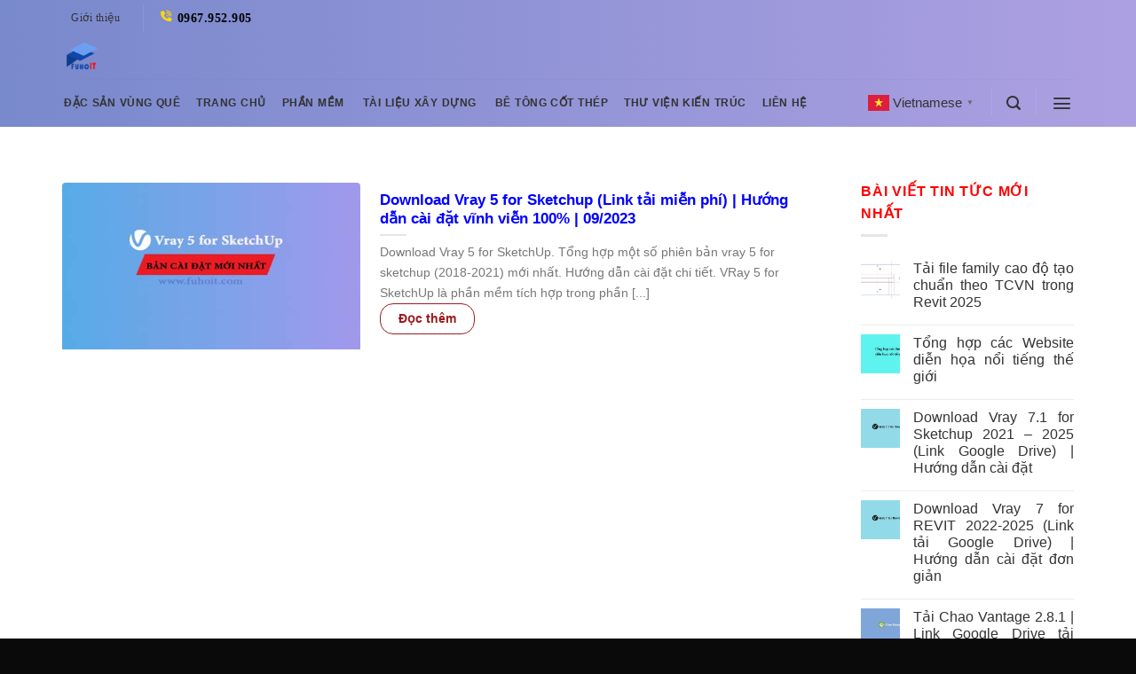

--- FILE ---
content_type: text/html; charset=UTF-8
request_url: https://fuhoit.com/tag/huong-dan-crack-vray-5-for-sketchup
body_size: 14607
content:
<!DOCTYPE html>
<!--[if IE 9 ]><html lang="vi" prefix="og: https://ogp.me/ns#" class="ie9 loading-site no-js"> <![endif]-->
<!--[if IE 8 ]><html lang="vi" prefix="og: https://ogp.me/ns#" class="ie8 loading-site no-js"> <![endif]-->
<!--[if (gte IE 9)|!(IE)]><!--><html lang="vi" prefix="og: https://ogp.me/ns#" class="loading-site no-js"> <!--<![endif]--><head><meta charset="UTF-8" /><meta name="google-adsense-account" content="ca-pub-9754516308224699"><link rel="profile" href="http://gmpg.org/xfn/11" /><link rel="pingback" href="https://fuhoit.com/xmlrpc.php" /><meta name="viewport" content="width=device-width, initial-scale=1, maximum-scale=1" /><title>hướng dẫn crack vray 5 for sketchup &raquo; fuhoit</title><meta name="robots" content="index, follow, max-snippet:-1, max-video-preview:-1, max-image-preview:large"/><link rel="canonical" href="https://fuhoit.com/tag/huong-dan-crack-vray-5-for-sketchup" /><meta property="og:locale" content="vi_VN" /><meta property="og:type" content="article" /><meta property="og:title" content="hướng dẫn crack vray 5 for sketchup &raquo; fuhoit" /><meta property="og:url" content="https://fuhoit.com/tag/huong-dan-crack-vray-5-for-sketchup" /><meta property="og:site_name" content="dacsanvungque35" /><meta name="twitter:card" content="summary_large_image" /><meta name="twitter:title" content="hướng dẫn crack vray 5 for sketchup &raquo; fuhoit" /><meta name="twitter:label1" content="Bài viết" /><meta name="twitter:data1" content="1" /><link rel='dns-prefetch' href='//www.googletagmanager.com' /><link rel='dns-prefetch' href='//cdn.jsdelivr.net' /><link rel='dns-prefetch' href='//use.fontawesome.com' /><link rel='dns-prefetch' href='//fonts.googleapis.com' /><link rel='dns-prefetch' href='//pagead2.googlesyndication.com' /><link rel="alternate" type="application/rss+xml" title="Dòng thông tin fuhoit &raquo;" href="https://fuhoit.com/feed" /><link rel="alternate" type="application/rss+xml" title="fuhoit &raquo; Dòng bình luận" href="https://fuhoit.com/comments/feed" /><link rel="alternate" type="application/rss+xml" title="Dòng thông tin cho Thẻ fuhoit &raquo; hướng dẫn crack vray 5 for sketchup" href="https://fuhoit.com/tag/huong-dan-crack-vray-5-for-sketchup/feed" /><link rel="prefetch" href="https://fuhoit.com/wp-content/themes/longpt/assets/js/chunk.countup.fe2c1016.js" /><link rel="prefetch" href="https://fuhoit.com/wp-content/themes/longpt/assets/js/chunk.sticky-sidebar.a58a6557.js" /><link rel="prefetch" href="https://fuhoit.com/wp-content/themes/longpt/assets/js/chunk.tooltips.29144c1c.js" /><link rel="prefetch" href="https://fuhoit.com/wp-content/themes/longpt/assets/js/chunk.vendors-popups.947eca5c.js" /><link rel="prefetch" href="https://fuhoit.com/wp-content/themes/longpt/assets/js/chunk.vendors-slider.f0d2cbc9.js" /><link data-optimized="2" rel="stylesheet" href="https://fuhoit.com/wp-content/litespeed/css/316004b069e2bf1a35ba0306338bbb55.css?ver=1a7e5" /> <script type="text/javascript" src="https://fuhoit.com/wp-includes/js/jquery/jquery.min.js" id="jquery-core-js"></script> 
 <script type="text/javascript" src="https://www.googletagmanager.com/gtag/js?id=GT-57SWKDBR" id="google_gtagjs-js" defer data-deferred="1"></script> <script type="text/javascript" id="google_gtagjs-js-after" src="[data-uri]" defer></script> <link rel="https://api.w.org/" href="https://fuhoit.com/wp-json/" /><link rel="alternate" title="JSON" type="application/json" href="https://fuhoit.com/wp-json/wp/v2/tags/906" /><link rel="EditURI" type="application/rsd+xml" title="RSD" href="https://fuhoit.com/xmlrpc.php?rsd" /><meta name="generator" content="Site Kit by Google 1.168.0" />
<!--[if IE]><link rel="stylesheet" type="text/css" href="https://fuhoit.com/wp-content/themes/longpt/assets/css/ie-fallback.css"><script src="//cdnjs.cloudflare.com/ajax/libs/html5shiv/3.6.1/html5shiv.js"></script><script>var head = document.getElementsByTagName('head')[0],style = document.createElement('style');style.type = 'text/css';style.styleSheet.cssText = ':before,:after{content:none !important';head.appendChild(style);setTimeout(function(){head.removeChild(style);}, 0);</script><script src="https://fuhoit.com/wp-content/themes/longpt/assets/libs/ie-flexibility.js"></script><![endif]-->	<noscript><style>.woocommerce-product-gallery{ opacity: 1 !important; }</style></noscript><meta name="google-adsense-platform-account" content="ca-host-pub-2644536267352236"><meta name="google-adsense-platform-domain" content="sitekit.withgoogle.com"> <script type="text/javascript" async="async" src="https://pagead2.googlesyndication.com/pagead/js/adsbygoogle.js?client=ca-pub-9754516308224699&amp;host=ca-host-pub-2644536267352236" crossorigin="anonymous"></script> <link rel="icon" href="https://fuhoit.com/wp-content/uploads/cropped-logo-fuhoit-1.png" sizes="32x32" /><link rel="icon" href="https://fuhoit.com/wp-content/uploads/cropped-logo-fuhoit-1.png" sizes="192x192" /><link rel="apple-touch-icon" href="https://fuhoit.com/wp-content/uploads/cropped-logo-fuhoit-1.png" /><meta name="msapplication-TileImage" content="https://fuhoit.com/wp-content/uploads/cropped-logo-fuhoit-1.png" /></head><body class="archive tag tag-huong-dan-crack-vray-5-for-sketchup tag-906 wp-theme-longpt theme-longpt woocommerce-no-js lightbox nav-dropdown-has-arrow nav-dropdown-has-shadow nav-dropdown-has-border mobile-submenu-slide mobile-submenu-slide-levels-1 mobile-submenu-toggle"><a class="skip-link screen-reader-text" href="#main">Skip to content</a><div id="wrapper"><header id="header" class="header has-sticky sticky-jump"><div class="header-wrapper"><div id="top-bar" class="header-top hide-for-sticky nav-dark"><div class="flex-row container"><div class="flex-col hide-for-medium flex-left"><ul class="nav nav-left medium-nav-center nav-small  nav-divided"><li class="html custom html_top_right_text"><div class="topbarleft"><div class="topbarleft-2" style="margin-right:auto;font-weight:100;font-family:Calibri;"><span style="font-weight: 100;color:#000;font-size:12px;letter-spacing:0.5px;"><a href="https://fuhoit.com/gioi-thieu">Giới thiệu</a></span></div></div></li><li class="header-divider"></li><li class="html custom html_topbar_left"><div class="header mobile" style="margin-right:auto;font-weight:100;font-family:Calibri;"><i class="fa-solid fa-phone-volume" style="font-size:18px;color:gold;letter-spacing:1px;word-spacing:1px;"></i> <span style="font-weight: 700;color:#000;font-size:13.5px;letter-spacing:0.5px;"> 0967.952.905</span></div></li></ul></div><div class="flex-col hide-for-medium flex-center"><ul class="nav nav-center nav-small  nav-divided"></ul></div><div class="flex-col hide-for-medium flex-right"><ul class="nav top-bar-nav nav-right nav-small  nav-divided"></ul></div><div class="flex-col show-for-medium flex-grow"><ul class="nav nav-center nav-small mobile-nav  nav-divided"><li class="html custom html_nav_position_text"><div class="totn_container"><div class="totn1"><span style="font-weight:100;color:#000;font-size:11px;letter-spacing:0.5px;"> Giới thiệu </span></div><div class="totn2"><i class="fa-solid fa-phone-volume" style="font-size:18px;color:gold;letter-spacing:1px;word-spacing:1px;"></i> <span style="font-weight: 700;color:#000;font-size:13.5px;letter-spacing:0.5px;"> 0967.902.905</span></div></div></li></ul></div></div></div><div id="masthead" class="header-main hide-for-sticky"><div class="header-inner flex-row container logo-left medium-logo-center" role="navigation"><div id="logo" class="flex-col logo"><a href="https://fuhoit.com/" title="fuhoit - Chia sẻ kiến thức" rel="home">
<img width="512" height="512" data-src="https://fuhoit.com/wp-content/uploads/cropped-logo-fuhoit-1.png" class="header_logo header-logo lazyload" alt="fuhoit" src="[data-uri]" style="--smush-placeholder-width: 512px; --smush-placeholder-aspect-ratio: 512/512;" /><img  width="512" height="512" data-src="https://fuhoit.com/wp-content/uploads/cropped-logo-fuhoit-1.png" class="header-logo-dark lazyload" alt="fuhoit" src="[data-uri]" style="--smush-placeholder-width: 512px; --smush-placeholder-aspect-ratio: 512/512;" /></a></div><div class="flex-col show-for-medium flex-left"><ul class="mobile-nav nav nav-left "><li class="nav-icon has-icon">
<a href="#" data-open="#main-menu" data-pos="left" data-bg="main-menu-overlay" data-color="" class="is-small" aria-label="Menu" aria-controls="main-menu" aria-expanded="false">
<i class="icon-menu" ></i>
</a></li></ul></div><div class="flex-col hide-for-medium flex-left
flex-grow"><ul class="header-nav header-nav-main nav nav-left  nav-line-bottom nav-size-large nav-spacing-medium nav-uppercase" ></ul></div><div class="flex-col hide-for-medium flex-right"><ul class="header-nav header-nav-main nav nav-right  nav-line-bottom nav-size-large nav-spacing-medium nav-uppercase"></ul></div><div class="flex-col show-for-medium flex-right"><ul class="mobile-nav nav nav-right "><li class="header-search header-search-lightbox has-icon">
<a href="#search-lightbox" aria-label="Tìm kiếm" data-open="#search-lightbox" data-focus="input.search-field"
class="is-small">
<i class="icon-search" style="font-size:16px;"></i></a><div id="search-lightbox" class="mfp-hide dark text-center"><div class="searchform-wrapper ux-search-box relative form-flat is-large"><form role="search" method="get" class="searchform" action="https://fuhoit.com/"><div class="flex-row relative"><div class="flex-col flex-grow">
<label class="screen-reader-text" for="woocommerce-product-search-field-0">Tìm kiếm:</label>
<input type="search" id="woocommerce-product-search-field-0" class="search-field mb-0" placeholder="Tìm kiếm" value="" name="s" />
<input type="hidden" name="post_type" value="product" /></div><div class="flex-col">
<button type="submit" value="Tìm kiếm" class="ux-search-submit submit-button secondary button icon mb-0" aria-label="Submit">
<i class="icon-search" ></i>			</button></div></div><div class="live-search-results text-left z-top"></div></form></div></div></li></ul></div></div><div class="container"><div class="top-divider full-width"></div></div></div><div id="wide-nav" class="header-bottom wide-nav nav-dark hide-for-medium"><div class="flex-row container"><div class="flex-col hide-for-medium flex-left"><ul class="nav header-nav header-bottom-nav nav-left  nav-line-bottom nav-uppercase"><li id="menu-item-287" class="menu-item menu-item-type-post_type menu-item-object-page menu-item-287 menu-item-design-default"><a href="https://fuhoit.com/dac-san-vung-que-35" class="nav-top-link">Đặc sản vùng quê</a></li><li id="menu-item-5614" class="menu-item menu-item-type-post_type menu-item-object-page menu-item-home menu-item-5614 menu-item-design-default"><a href="https://fuhoit.com/" class="nav-top-link">Trang chủ</a></li><li id="menu-item-1338" class="menu-item menu-item-type-post_type menu-item-object-page menu-item-has-children menu-item-1338 menu-item-design-default has-dropdown"><a href="https://fuhoit.com/phan-mem-mien-phi" class="nav-top-link">Phần mềm<i class="icon-angle-down" ></i></a><ul class="sub-menu nav-dropdown nav-dropdown-default"><li id="menu-item-3277" class="menu-item menu-item-type-custom menu-item-object-custom menu-item-has-children menu-item-3277 nav-dropdown-col"><a href="https://fuhoit.com/phan-mem-mien-phi">phần mềm kiến trúc</a><ul class="sub-menu nav-column nav-dropdown-default"><li id="menu-item-1407" class="menu-item menu-item-type-taxonomy menu-item-object-category menu-item-1407"><a href="https://fuhoit.com/phan-mem-autocad">AUTOCAD</a></li><li id="menu-item-1409" class="menu-item menu-item-type-taxonomy menu-item-object-category menu-item-1409"><a href="https://fuhoit.com/phan-mem-revit">REVIT</a></li><li id="menu-item-1406" class="menu-item menu-item-type-taxonomy menu-item-object-category menu-item-1406"><a href="https://fuhoit.com/phan-mem-3dmax">3DMAX</a></li><li id="menu-item-1410" class="menu-item menu-item-type-taxonomy menu-item-object-category menu-item-1410"><a href="https://fuhoit.com/phan-mem-sketchup">SKETCHUP</a></li><li id="menu-item-1482" class="menu-item menu-item-type-taxonomy menu-item-object-category menu-item-1482"><a href="https://fuhoit.com/phan-mem-enscape">ENSCAPE</a></li><li id="menu-item-1484" class="menu-item menu-item-type-taxonomy menu-item-object-category menu-item-1484"><a href="https://fuhoit.com/phan-mem-vray">VRAY</a></li><li id="menu-item-1481" class="menu-item menu-item-type-taxonomy menu-item-object-category menu-item-1481"><a href="https://fuhoit.com/phan-mem-corona-render">CORONA</a></li><li id="menu-item-10678" class="menu-item menu-item-type-taxonomy menu-item-object-category menu-item-10678"><a href="https://fuhoit.com/phan-mem-chao-vantage">CHAO VANTAGE</a></li><li id="menu-item-1483" class="menu-item menu-item-type-taxonomy menu-item-object-category menu-item-1483"><a href="https://fuhoit.com/phan-mem-photoshop">PHOTOSHOP</a></li></ul></li><li id="menu-item-3278" class="menu-item menu-item-type-custom menu-item-object-custom menu-item-has-children menu-item-3278 nav-dropdown-col"><a href="https://fuhoit.com/phan-mem-mien-phi">phần mềm tính toán XD</a><ul class="sub-menu nav-column nav-dropdown-default"><li id="menu-item-1463" class="menu-item menu-item-type-taxonomy menu-item-object-category menu-item-1463"><a href="https://fuhoit.com/phan-mem-etabs">ETABS</a></li><li id="menu-item-1464" class="menu-item menu-item-type-taxonomy menu-item-object-category menu-item-1464"><a href="https://fuhoit.com/phan-mem-safe">SAFE</a></li><li id="menu-item-1408" class="menu-item menu-item-type-taxonomy menu-item-object-category menu-item-1408"><a href="https://fuhoit.com/phan-mem-prokon">PROKON</a></li><li id="menu-item-1516" class="menu-item menu-item-type-taxonomy menu-item-object-category menu-item-1516"><a href="https://fuhoit.com/phan-mem-sap-2000">SAP 2000</a></li><li id="menu-item-11404" class="menu-item menu-item-type-taxonomy menu-item-object-category menu-item-11404"><a href="https://fuhoit.com/phan-mem-csicol">CSICOL</a></li><li id="menu-item-8841" class="menu-item menu-item-type-custom menu-item-object-custom menu-item-8841"><a href="https://fuhoit.com/phan-mem-adapt">ADAPT</a></li></ul></li><li id="menu-item-3282" class="menu-item menu-item-type-custom menu-item-object-custom menu-item-has-children menu-item-3282 nav-dropdown-col"><a href="https://fuhoit.com/phan-mem-mien-phi">phần mềm khác</a><ul class="sub-menu nav-column nav-dropdown-default"><li id="menu-item-1515" class="menu-item menu-item-type-taxonomy menu-item-object-category menu-item-1515"><a href="https://fuhoit.com/phan-mem-office">OFFICE</a></li><li id="menu-item-8840" class="menu-item menu-item-type-custom menu-item-object-custom menu-item-8840"><a href="https://fuhoit.com/phan-mem-pdf">PDF</a></li><li id="menu-item-8507" class="menu-item menu-item-type-custom menu-item-object-custom menu-item-8507"><a href="https://fuhoit.com/phan-mem-camtasia">CAMTASIA</a></li><li id="menu-item-8843" class="menu-item menu-item-type-custom menu-item-object-custom menu-item-8843"><a href="https://fuhoit.com/phan-mem-snagit">SNAGIT</a></li><li id="menu-item-2662" class="menu-item menu-item-type-taxonomy menu-item-object-category menu-item-2662"><a href="https://fuhoit.com/phan-mem-khac">PHẦN MỀM+</a></li></ul></li></ul></li><li id="menu-item-5615" class="menu-item menu-item-type-post_type menu-item-object-page menu-item-has-children menu-item-5615 menu-item-design-default has-dropdown"><a href="https://fuhoit.com/tai-lieu-xay-dung" class="nav-top-link">Tài liệu xây dựng<i class="icon-angle-down" ></i></a><ul class="sub-menu nav-dropdown nav-dropdown-default"><li id="menu-item-13351" class="menu-item menu-item-type-custom menu-item-object-custom menu-item-13351"><a href="https://fuhoit.com/ban-ve-cad-ket-cau">Bản vẽ cad kết cấu</a></li><li id="menu-item-4969" class="menu-item menu-item-type-custom menu-item-object-custom menu-item-4969"><a href="https://fuhoit.com/kho-ban-ve">Kho bản vẽ</a></li><li id="menu-item-8508" class="menu-item menu-item-type-custom menu-item-object-custom menu-item-8508"><a href="https://fuhoit.com/tieu-chuan-xay-dung">Tiêu chuẩn XD</a></li><li id="menu-item-13419" class="menu-item menu-item-type-custom menu-item-object-custom menu-item-13419"><a href="https://fuhoit.com/do-an-tot-nghiep">Đồ án tốt nghiệp</a></li><li id="menu-item-1538" class="menu-item menu-item-type-taxonomy menu-item-object-category menu-item-1538"><a href="https://fuhoit.com/lisp-cad">Lisp CAD</a></li><li id="menu-item-13471" class="menu-item menu-item-type-custom menu-item-object-custom menu-item-13471"><a href="https://fuhoit.com/bang-tinh">Bảng tính</a></li><li id="menu-item-4970" class="menu-item menu-item-type-custom menu-item-object-custom menu-item-4970"><a href="https://fuhoit.com/tai-lieu-phan-mem-xay-dung">Tài liệu phần mềm</a></li><li id="menu-item-1535" class="menu-item menu-item-type-taxonomy menu-item-object-category menu-item-1535"><a href="https://fuhoit.com/tai-lieu-xay-dung">Tài liệu XD</a></li><li id="menu-item-9209" class="menu-item menu-item-type-custom menu-item-object-custom menu-item-9209"><a href="https://fuhoit.com/revit-ket-cau">Revit kết cấu,ME</a></li><li id="menu-item-9210" class="menu-item menu-item-type-custom menu-item-object-custom menu-item-9210"><a href="https://fuhoit.com/file-revit-kien-truc">Revit kiến trúc</a></li><li id="menu-item-11946" class="menu-item menu-item-type-custom menu-item-object-custom menu-item-11946"><a href="https://fuhoit.com/font-cad">FontCAD</a></li></ul></li><li id="menu-item-5829" class="menu-item menu-item-type-custom menu-item-object-custom menu-item-5829 menu-item-design-default"><a href="https://fuhoit.com/be-tong-cot-thep" class="nav-top-link">Bê tông cốt thép</a></li><li id="menu-item-5830" class="menu-item menu-item-type-custom menu-item-object-custom menu-item-5830 menu-item-design-default"><a href="https://fuhoit.com/thu-vien-kien-truc" class="nav-top-link">Thư viện kiến trúc</a></li><li id="menu-item-282" class="menu-item menu-item-type-post_type menu-item-object-page menu-item-282 menu-item-design-default"><a href="https://fuhoit.com/lien-he" class="nav-top-link">Liên hệ</a></li></ul></div><div class="flex-col hide-for-medium flex-right flex-grow"><ul class="nav header-nav header-bottom-nav nav-right  nav-line-bottom nav-uppercase"><li class="html custom html_topbar_right"><p><div class="gtranslate_wrapper" id="gt-wrapper-17266773"></div></p></li><li class="header-divider"></li><li class="header-search header-search-lightbox has-icon">
<a href="#search-lightbox" aria-label="Tìm kiếm" data-open="#search-lightbox" data-focus="input.search-field"
class="is-small">
<i class="icon-search" style="font-size:16px;"></i></a><div id="search-lightbox" class="mfp-hide dark text-center"><div class="searchform-wrapper ux-search-box relative form-flat is-large"><form role="search" method="get" class="searchform" action="https://fuhoit.com/"><div class="flex-row relative"><div class="flex-col flex-grow">
<label class="screen-reader-text" for="woocommerce-product-search-field-1">Tìm kiếm:</label>
<input type="search" id="woocommerce-product-search-field-1" class="search-field mb-0" placeholder="Tìm kiếm" value="" name="s" />
<input type="hidden" name="post_type" value="product" /></div><div class="flex-col">
<button type="submit" value="Tìm kiếm" class="ux-search-submit submit-button secondary button icon mb-0" aria-label="Submit">
<i class="icon-search" ></i>			</button></div></div><div class="live-search-results text-left z-top"></div></form></div></div></li><li class="header-divider"></li><li class="nav-icon has-icon">
<a href="#" data-open="#main-menu" data-pos="left" data-bg="main-menu-overlay" data-color="" class="is-small" aria-label="Menu" aria-controls="main-menu" aria-expanded="false">
<i class="icon-menu" ></i>
</a></li></ul></div></div></div><div class="header-bg-container fill"><div class="header-bg-image fill"></div><div class="header-bg-color fill"></div></div></div></header><main id="main" class=""><div id="content" class="blog-wrapper blog-archive page-wrapper"><header class="archive-page-header"><div class="row"><div class="large-12 text-center col"><h1 class="page-title is-large uppercase">
Tag Archives: <span>hướng dẫn crack vray 5 for sketchup</span></h1></div></div></header><div class="row row-large "><div class="large-9 col"><div class="row large-columns-1 medium-columns- small-columns-1"><div class="col post-item" ><div class="col-inner">
<a href="https://fuhoit.com/download-vray-5-for-sketchup" class="plain"><div class="box box-vertical box-text-bottom box-blog-post has-hover"><div class="box-image" style="width:40%;"><div class="image-cover" style="padding-top:56%;">
<img width="500" height="305" data-src="https://fuhoit.com/wp-content/uploads/vray-5-for-sketchup.jpg" class="attachment-medium size-medium wp-post-image lazyload" alt="vray 5 sketchup" decoding="async" src="[data-uri]" style="--smush-placeholder-width: 500px; --smush-placeholder-aspect-ratio: 500/305;" /></div></div><div class="box-text text-left" ><div class="box-text-inner blog-post-inner"><h5 class="post-title is-large ">Download Vray 5 for Sketchup (Link tải miễn phí) | Hướng dẫn cài đặt vĩnh viễn 100% | 09/2023</h5><div class="is-divider"></div><p class="from_the_blog_excerpt ">Download Vray 5 for SketchUp. Tổng hợp một số phiên bản vray 5 for sketchup (2018-2021) mới nhất. Hướng dẫn cài đặt chi tiết. VRay 5 for SketchUp là phần mềm tích hợp trong phần [...]</p></div></div></div>
</a></div></div></div></div><div class="post-sidebar large-3 col"><div class="is-sticky-column"><div class="is-sticky-column__inner"><div id="secondary" class="widget-area " role="complementary"><aside id="flatsome_recent_posts-17" class="widget flatsome_recent_posts">		<span class="widget-title "><span>Bài viết tin tức mới nhất</span></span><div class="is-divider small"></div><ul><li class="recent-blog-posts-li"><div class="flex-row recent-blog-posts align-top pt-half pb-half"><div class="flex-col mr-half"><div class="badge post-date  badge-outline"><div class="badge-inner bg-fill lazyload" style="background:inherit; border:0;" data-bg="url(https://fuhoit.com/wp-content/uploads/family-cao-do-1.jpg)"></div></div></div><div class="flex-col flex-grow">
<a href="https://fuhoit.com/tai-file-family-cao-do-tao-chuan-tcvn-trong-revit-2025" title="Tải file family cao độ tạo chuẩn theo TCVN trong Revit 2025">Tải file family cao độ tạo chuẩn theo TCVN trong Revit 2025</a>
<span class="post_comments op-7 block is-xsmall"><a href="https://fuhoit.com/tai-file-family-cao-do-tao-chuan-tcvn-trong-revit-2025#respond"></a></span></div></div></li><li class="recent-blog-posts-li"><div class="flex-row recent-blog-posts align-top pt-half pb-half"><div class="flex-col mr-half"><div class="badge post-date  badge-outline"><div class="badge-inner bg-fill lazyload" style="background:inherit; border:0;" data-bg="url(https://fuhoit.com/wp-content/uploads/tong-hop-cac-website-dien-hoa-noi-tieng-2.jpg)"></div></div></div><div class="flex-col flex-grow">
<a href="https://fuhoit.com/tong-hop-cac-website-dien-hoa-noi-tieng-the-gioi" title="Tổng hợp các Website diễn họa nổi tiếng thế giới">Tổng hợp các Website diễn họa nổi tiếng thế giới</a>
<span class="post_comments op-7 block is-xsmall"><a href="https://fuhoit.com/tong-hop-cac-website-dien-hoa-noi-tieng-the-gioi#respond"></a></span></div></div></li><li class="recent-blog-posts-li"><div class="flex-row recent-blog-posts align-top pt-half pb-half"><div class="flex-col mr-half"><div class="badge post-date  badge-outline"><div class="badge-inner bg-fill lazyload" style="background:inherit; border:0;" data-bg="url(https://fuhoit.com/wp-content/uploads/dowload-vray-7.1-for-sketchup.jpg)"></div></div></div><div class="flex-col flex-grow">
<a href="https://fuhoit.com/download-vray-71-for-sketchup-2021-2025" title="Download Vray 7.1 for Sketchup 2021 &#8211; 2025 (Link Google Drive) | Hướng dẫn cài đặt">Download Vray 7.1 for Sketchup 2021 &#8211; 2025 (Link Google Drive) | Hướng dẫn cài đặt</a>
<span class="post_comments op-7 block is-xsmall"><a href="https://fuhoit.com/download-vray-71-for-sketchup-2021-2025#respond"></a></span></div></div></li><li class="recent-blog-posts-li"><div class="flex-row recent-blog-posts align-top pt-half pb-half"><div class="flex-col mr-half"><div class="badge post-date  badge-outline"><div class="badge-inner bg-fill lazyload" style="background:inherit; border:0;" data-bg="url(https://fuhoit.com/wp-content/uploads/download-vray-7-1.jpg)"></div></div></div><div class="flex-col flex-grow">
<a href="https://fuhoit.com/download-vray-7-for-revit-2022-2025" title="Download Vray 7 for REVIT 2022-2025 (Link tải Google Drive) | Hướng dẫn cài đặt đơn giản">Download Vray 7 for REVIT 2022-2025 (Link tải Google Drive) | Hướng dẫn cài đặt đơn giản</a>
<span class="post_comments op-7 block is-xsmall"><a href="https://fuhoit.com/download-vray-7-for-revit-2022-2025#respond"></a></span></div></div></li><li class="recent-blog-posts-li"><div class="flex-row recent-blog-posts align-top pt-half pb-half"><div class="flex-col mr-half"><div class="badge post-date  badge-outline"><div class="badge-inner bg-fill lazyload" style="background:inherit; border:0;" data-bg="url(https://fuhoit.com/wp-content/uploads/download-chao-vantage-281.jpg)"></div></div></div><div class="flex-col flex-grow">
<a href="https://fuhoit.com/tai-chao-vantage-281" title="Tải Chao Vantage 2.8.1 | Link Google Drive tải nhanh | Hướng dẫn cài đặt chi tiết">Tải Chao Vantage 2.8.1 | Link Google Drive tải nhanh | Hướng dẫn cài đặt chi tiết</a>
<span class="post_comments op-7 block is-xsmall"><a href="https://fuhoit.com/tai-chao-vantage-281#respond"></a></span></div></div></li><li class="recent-blog-posts-li"><div class="flex-row recent-blog-posts align-top pt-half pb-half"><div class="flex-col mr-half"><div class="badge post-date  badge-outline"><div class="badge-inner bg-fill lazyload" style="background:inherit; border:0;" data-bg="url(https://fuhoit.com/wp-content/uploads/chi-1-thao-tac-giup-revit-khoi-dong-nhanh-hon.jpg)"></div></div></div><div class="flex-col flex-grow">
<a href="https://fuhoit.com/chi-1-thiet-lap-giup-revit-khoi-dong-nhanh-hon" title="Chỉ 1 Thiết Lập Giúp Revit Khởi Động Nhanh Hơn Rõ Rệt">Chỉ 1 Thiết Lập Giúp Revit Khởi Động Nhanh Hơn Rõ Rệt</a>
<span class="post_comments op-7 block is-xsmall"><a href="https://fuhoit.com/chi-1-thiet-lap-giup-revit-khoi-dong-nhanh-hon#respond"></a></span></div></div></li><li class="recent-blog-posts-li"><div class="flex-row recent-blog-posts align-top pt-half pb-half"><div class="flex-col mr-half"><div class="badge post-date  badge-outline"><div class="badge-inner bg-fill lazyload" style="background:inherit; border:0;" data-bg="url(https://fuhoit.com/wp-content/uploads/2-buoc-tat-thong-bao-gia-han-ban-quyen-tren-autocad.jpg)"></div></div></div><div class="flex-col flex-grow">
<a href="https://fuhoit.com/2-buoc-tat-thong-bao-gia-han-ban-quyen-autocad" title="2 Bước Tắt Thông báo Gia hạn Bản quyền trên AutoCAD đơn giản, ai cũng làm được">2 Bước Tắt Thông báo Gia hạn Bản quyền trên AutoCAD đơn giản, ai cũng làm được</a>
<span class="post_comments op-7 block is-xsmall"><a href="https://fuhoit.com/2-buoc-tat-thong-bao-gia-han-ban-quyen-autocad#respond"></a></span></div></div></li><li class="recent-blog-posts-li"><div class="flex-row recent-blog-posts align-top pt-half pb-half"><div class="flex-col mr-half"><div class="badge post-date  badge-outline"><div class="badge-inner bg-fill lazyload" style="background:inherit; border:0;" data-bg="url(https://fuhoit.com/wp-content/uploads/cach-dung-xref-trong-autocad.jpg)"></div></div></div><div class="flex-col flex-grow">
<a href="https://fuhoit.com/huong-dan-xref-trong-autocad" title="Cách Dùng Xref Trong AutoCAD – Quản Lý Bản Vẽ Dễ Dàng, Làm Việc Nhẹ Nhàng Hơn">Cách Dùng Xref Trong AutoCAD – Quản Lý Bản Vẽ Dễ Dàng, Làm Việc Nhẹ Nhàng Hơn</a>
<span class="post_comments op-7 block is-xsmall"><a href="https://fuhoit.com/huong-dan-xref-trong-autocad#respond"></a></span></div></div></li><li class="recent-blog-posts-li"><div class="flex-row recent-blog-posts align-top pt-half pb-half"><div class="flex-col mr-half"><div class="badge post-date  badge-outline"><div class="badge-inner bg-fill lazyload" style="background:inherit; border:0;" data-bg="url(https://fuhoit.com/wp-content/uploads/chi-1-thiet-lap-giup-autocad-khoi-dong-nhanh-hon-ro-ret.jpg)"></div></div></div><div class="flex-col flex-grow">
<a href="https://fuhoit.com/1-thiet-lap-giup-autocad-khoi-dong-nhanh-hon" title="Chỉ 1 Thiết Lập Giúp AutoCAD Khởi Động Nhanh Hơn Rõ Rệt">Chỉ 1 Thiết Lập Giúp AutoCAD Khởi Động Nhanh Hơn Rõ Rệt</a>
<span class="post_comments op-7 block is-xsmall"><a href="https://fuhoit.com/1-thiet-lap-giup-autocad-khoi-dong-nhanh-hon#respond"></a></span></div></div></li><li class="recent-blog-posts-li"><div class="flex-row recent-blog-posts align-top pt-half pb-half"><div class="flex-col mr-half"><div class="badge post-date  badge-outline"><div class="badge-inner bg-fill lazyload" style="background:inherit; border:0;" data-bg="url(https://fuhoit.com/wp-content/uploads/3-cach-ha-file-cad-doi-cao-xuong-phien-ban-thap-hon.jpg)"></div></div></div><div class="flex-col flex-grow">
<a href="https://fuhoit.com/3-cach-ha-file-cad-xuong-phien-ban-thap" title="3 Cách Hạ file CAD Đời Cao Xuống Phiên Bản Thấp Hơn">3 Cách Hạ file CAD Đời Cao Xuống Phiên Bản Thấp Hơn</a>
<span class="post_comments op-7 block is-xsmall"><a href="https://fuhoit.com/3-cach-ha-file-cad-xuong-phien-ban-thap#respond"></a></span></div></div></li><li class="recent-blog-posts-li"><div class="flex-row recent-blog-posts align-top pt-half pb-half"><div class="flex-col mr-half"><div class="badge post-date  badge-outline"><div class="badge-inner bg-fill lazyload" style="background:inherit; border:0;" data-bg="url(https://fuhoit.com/wp-content/uploads/3-cach-huong-dan-cach-sua-loi-audit-detected-no-errors-in-recovered-database-khi-mo-cad.jpg)"></div></div></div><div class="flex-col flex-grow">
<a href="https://fuhoit.com/3-cach-sua-loi-audit-detected-no-errors-trong-autocad" title="3 Cách Hướng Dẫn Cách Sửa Lỗi &#8220;Audit detected no errors in recovered database&#8221; Khi Mở File CAD">3 Cách Hướng Dẫn Cách Sửa Lỗi &#8220;Audit detected no errors in recovered database&#8221; Khi Mở File CAD</a>
<span class="post_comments op-7 block is-xsmall"><a href="https://fuhoit.com/3-cach-sua-loi-audit-detected-no-errors-trong-autocad#respond"></a></span></div></div></li><li class="recent-blog-posts-li"><div class="flex-row recent-blog-posts align-top pt-half pb-half"><div class="flex-col mr-half"><div class="badge post-date  badge-outline"><div class="badge-inner bg-fill lazyload" style="background:inherit; border:0;" data-bg="url(https://fuhoit.com/wp-content/uploads/enscape-4.6.jpg)"></div></div></div><div class="flex-col flex-grow">
<a href="https://fuhoit.com/tai-enscape-46" title="Tải Enscape 4.6 Full Miễn Phí + Hướng Dẫn Cài Đặt Chi Tiết">Tải Enscape 4.6 Full Miễn Phí + Hướng Dẫn Cài Đặt Chi Tiết</a>
<span class="post_comments op-7 block is-xsmall"><a href="https://fuhoit.com/tai-enscape-46#respond"></a></span></div></div></li><li class="recent-blog-posts-li"><div class="flex-row recent-blog-posts align-top pt-half pb-half"><div class="flex-col mr-half"><div class="badge post-date  badge-outline"><div class="badge-inner bg-fill lazyload" style="background:inherit; border:0;" data-bg="url(https://fuhoit.com/wp-content/uploads/download-revit-2026-fuhoit-7.jpg)"></div></div></div><div class="flex-col flex-grow">
<a href="https://fuhoit.com/tai-revit-2026" title="Tải và Cài Đặt Revit 2026 Mới Nhất [Link Google Drive]">Tải và Cài Đặt Revit 2026 Mới Nhất [Link Google Drive]</a>
<span class="post_comments op-7 block is-xsmall"><a href="https://fuhoit.com/tai-revit-2026#respond"></a></span></div></div></li><li class="recent-blog-posts-li"><div class="flex-row recent-blog-posts align-top pt-half pb-half"><div class="flex-col mr-half"><div class="badge post-date  badge-outline"><div class="badge-inner bg-fill lazyload" style="background:inherit; border:0;" data-bg="url(https://fuhoit.com/wp-content/uploads/chao-vantage-2.8.jpg)"></div></div></div><div class="flex-col flex-grow">
<a href="https://fuhoit.com/tai-chao-vantage-28" title="Tải Chao Vantage 2.8 | Link Google Drive tải nhanh | Hướng dẫn cài đặt chi tiết">Tải Chao Vantage 2.8 | Link Google Drive tải nhanh | Hướng dẫn cài đặt chi tiết</a>
<span class="post_comments op-7 block is-xsmall"><a href="https://fuhoit.com/tai-chao-vantage-28#respond"></a></span></div></div></li><li class="recent-blog-posts-li"><div class="flex-row recent-blog-posts align-top pt-half pb-half"><div class="flex-col mr-half"><div class="badge post-date  badge-outline"><div class="badge-inner bg-fill lazyload" style="background:inherit; border:0;" data-bg="url(https://fuhoit.com/wp-content/uploads/lisp-ghi-thep-theo-duong-dim-trong-cad-fuhoit.jpg)"></div></div></div><div class="flex-col flex-grow">
<a href="https://fuhoit.com/tai-lisp-ghi-thep-theo-duong-dim-trong-autocad" title="Tải lisp ghi thép theo đường dim(gt) trong Autocad(78) | Tải miễn phí | Hướng dẫn | 02/2024">Tải lisp ghi thép theo đường dim(gt) trong Autocad(78) | Tải miễn phí | Hướng dẫn | 02/2024</a>
<span class="post_comments op-7 block is-xsmall"><a href="https://fuhoit.com/tai-lisp-ghi-thep-theo-duong-dim-trong-autocad#respond"></a></span></div></div></li></ul></aside><aside id="categories-17" class="widget widget_categories"><span class="widget-title "><span>Danh mục</span></span><div class="is-divider small"></div><form action="https://fuhoit.com" method="get"><label class="screen-reader-text" for="cat">Danh mục</label><select  name='cat' id='cat' class='postform'><option value='-1'>Chọn danh mục</option><option class="level-0" value="581">ADAPT&nbsp;&nbsp;(4)</option><option class="level-0" value="1443">Bản vẽ CAD kết cấu&nbsp;&nbsp;(4)</option><option class="level-0" value="1462">Bảng tính&nbsp;&nbsp;(5)</option><option class="level-0" value="517">Bê tông cốt thép&nbsp;&nbsp;(5)</option><option class="level-0" value="749">Chao vantage&nbsp;&nbsp;(7)</option><option class="level-0" value="831">Csicol&nbsp;&nbsp;(1)</option><option class="level-0" value="1451">Đồ án tốt nghiệp&nbsp;&nbsp;(7)</option><option class="level-0" value="705">File etabs&nbsp;&nbsp;(14)</option><option class="level-0" value="1205">Font CAD&nbsp;&nbsp;(2)</option><option class="level-0" value="503">Kho bản vẽ&nbsp;&nbsp;(35)</option><option class="level-0" value="91">Lisp CAD&nbsp;&nbsp;(101)</option><option class="level-0" value="77">Phần mềm 3DMAX&nbsp;&nbsp;(8)</option><option class="level-0" value="75">Phần mềm AUTOCAD&nbsp;&nbsp;(15)</option><option class="level-0" value="578">phần mềm Camtasia&nbsp;&nbsp;(3)</option><option class="level-0" value="84">Phần mềm CORONA RENDER&nbsp;&nbsp;(1)</option><option class="level-0" value="82">phần mềm ENSCAPE&nbsp;&nbsp;(6)</option><option class="level-0" value="80">Phần mềm ETABS&nbsp;&nbsp;(4)</option><option class="level-0" value="368">PHẦN MỀM KHÁC&nbsp;&nbsp;(2)</option><option class="level-0" value="86">Phần mềm OFFICE&nbsp;&nbsp;(2)</option><option class="level-0" value="580">phần mềm PDF&nbsp;&nbsp;(3)</option><option class="level-0" value="83">phần mềm PHOTOSHOP&nbsp;&nbsp;(7)</option><option class="level-0" value="79">Phần mềm PROKON&nbsp;&nbsp;(4)</option><option class="level-0" value="76">Phần mềm REVIT&nbsp;&nbsp;(8)</option><option class="level-0" value="81">Phần mềm SAFE&nbsp;&nbsp;(3)</option><option class="level-0" value="88">Phần mềm SAP 2000&nbsp;&nbsp;(3)</option><option class="level-0" value="78">Phần mềm SKETCHUP&nbsp;&nbsp;(8)</option><option class="level-0" value="582">phần mềm SNAGIT&nbsp;&nbsp;(2)</option><option class="level-0" value="85">Phần mềm VRAY&nbsp;&nbsp;(8)</option><option class="level-0" value="649">Revit kết cấu&nbsp;&nbsp;(10)</option><option class="level-0" value="660">Revit kiến trúc&nbsp;&nbsp;(40)</option><option class="level-0" value="1">Tài liệu phần mềm xây dựng&nbsp;&nbsp;(20)</option><option class="level-0" value="90">Tài liệu XD&nbsp;&nbsp;(20)</option><option class="level-0" value="518">Thư viện kiến trúc&nbsp;&nbsp;(7)</option><option class="level-0" value="89">Tiêu chuẩn xây dựng&nbsp;&nbsp;(24)</option>
</select></form></aside><aside id="custom_html-4" class="widget_text widget widget_custom_html"><div class="textwidget custom-html-widget"><iframe data-src="https://www.facebook.com/plugins/post.php?href=https%3A%2F%2Fwww.facebook.com%2Fcongtacvienketcaudiennuoc%2Fposts%2Fpfbid0wPhWQR6RD5qdYsnxLkNLh5WDfor9shXGZo3F1GLTpww7v6cX9GSjcFUatna9Ajskl&show_text=true&width=500" width="500" height="733" style="border:none;overflow:hidden" scrolling="no" frameborder="0" allowfullscreen="true" allow="autoplay; clipboard-write; encrypted-media; picture-in-picture; web-share" src="[data-uri]" class="lazyload" data-load-mode="1"></iframe></div></aside></div></div></div></div></div></div></main><footer id="footer" class="footer-wrapper"><div id="footer_bottom-2019" class="fhit-footer-srbg" style="border-top: 1px solid #dadada;"><div style="background: #fbfbfb; border-top: 1px dashed #dadada;"><div class="container-2019"><div class="fhit-footer-links"><div class="links-group-container">
<span class="links-group-title">VỀ CHÚNG TÔI</span><p><a href="https://fuhoit.com">Giới thiệu Fuhoit</a></p><p><a href="https://fuhoit.com" target="_blank" rel="noopener">Liên hệ </a></p>
<span class="footer-social-icons">
<a href="https://fuhoit.com/" target="_blank" rel="noopener"><i class="icons fab fa-facebook-f" style='font-size:22px'></i></a>
<a href="https://fuhoit.com/" target="_blank" rel="noopener"><i class="icons fab fa-youtube"style='font-size:22px'></i></a>
<a href="https://fuhoit.com/" target="_blank" rel="noopener"><i class="fab fa-instagram" style='font-size:22px'></i></a>
</span></div><div class="links-group-container">
<span class="links-group-title">CHUYÊN MỤC BẠN QUAN TÂM</span><p><a href="https://fuhoit.com/dac-san-vung-que"><i class="fa fa-angle-double-right"></i>Đặc sản vùng quê</a></p><p><a href="https://nhadep88.net/"><i class="fa fa-angle-double-right"></i>Phong thủy nhà ở </a></p><p><a href="https://nhadep88.net/"><i class="fa fa-angle-double-right"></i>Thiết kế nhà cấp 4 nông thôn </a></p><p><a href="https://nhadep88.net/"><i class="fa fa-angle-double-right"></i>Thiết kế thi công trọn gói </a></p><p><a href="https://fuhoit.com/"><i class="fa fa-angle-double-right"></i>Tin tức công nghệ </a></p><p><a href="https://fuhoit.com/"><i class="fa fa-angle-double-right"></i>Mẫu nhà đẹp </a></p><p><a href="https://fuhoit.com/thu-vien-kien-truc"><i class="fa fa-angle-double-right"></i>Thư viện kiến trúc </a></p><p><a href="https://fuhoit.com/be-tong-cot-thep"><i class="fa fa-angle-double-right"></i>Bê tông cốt thép </a></p></div><div class="links-group-container">
<span class="links-group-title">PHẦN MỀM </span><p><a href="https://fuhoit.com/phan-mem-autocad" target="_blank" rel="noopener">AUTOCAD</a></p><p><a href="https://fuhoit.com/phan-mem-revit" target="_blank" rel="noopener">REVIT</a></p><p><a href="https://fuhoit.com/phan-mem-etabs"target="_blank" rel="noopener">ETABS</a></p><p><a href="https://fuhoit.com/phan-mem-3dmax" target="_blank" rel="noopener">3DMAX</a></p><p><a href="https://fuhoit.com/phan-mem-sketchup" target="_blank" rel="noopener">SKETCHUP</a></p><p><a href="https://fuhoit.com/phan-mem-photoshop" target="_blank" rel="noopener">PHOTOSHOP</a></p><p><a href="https://fuhoit.com/phan-mem-chao-vantage" target="_blank" rel="noopener">VANTAGE</a></p><p><a href="https://fuhoit.com/phan-mem-vray" target="_blank" rel="noopener">VRAY</a></p><p><a href="https://fuhoit.com/phan-mem-enscape" target="_blank" rel="noopener">ENSCAPE</a></p></div><div class="links-group-container">
<span class="links-group-title">TÀI LIỆU XÂY DỰNG</span><p><a href="https://fuhoit.com/tieu-chuan-xay-dung"target="_blank" rel="noopener">Tiêu chuẩn XD</a></p><p><a href="https://fuhoit.com/lisp-cad"target="_blank" rel="noopener">Lisp CAD</a></p><p><a href="https://fuhoit.com/kho-ban-ve"target="_blank" rel="noopener">Kho bản vẽ</a></p><p><a href="https://fuhoit.com/tai-lieu-phan-mem-xay-dung"target="_blank" rel="noopener">Tài liệu phần mềm XD</a></p><p><a href="https://fuhoit.com/font-cad"target="_blank" rel="noopener">Font CAD</a></p><p><a href="https://fuhoit.com/file-revit-kien-truc"target="_blank" rel="noopener">File Revit Kiến trúc</a></p><p><a href="https://fuhoit.com/revit-ket-cau"target="_blank" rel="noopener">File Revit Kết cấu</a></p>
<a href="//www.dmca.com/Protection/Status.aspx?ID=5888c8fe-b348-4ada-b572-4c8b70703cf2" title="DMCA.com Protection Status" class="dmca-badge"> <img data-src="https://images.dmca.com/Badges/dmca_protected_sml_120l.png?ID=5888c8fe-b348-4ada-b572-4c8b70703cf2"  alt="DMCA.com Protection Status" src="[data-uri]" class="lazyload" /></a></p></div></div></div></div></div><div style="background: linear-gradient(to right, #7889cc, #ada0e2) ;"><div class="container-2019"><div class="fhit-copyright" ><p> © (2012-2025) FuhoIT</p><p>Email: info@fuhoit.vn | Hotline: 0967.902.905</p><p>Design by Fuhoit | Copyright © Fuhoit. All rights reserved</p></div></div></div><a href="#top" class="back-to-top button icon invert plain fixed bottom z-1 is-outline circle" id="top-link" aria-label="Go to top"><i class="icon-angle-up" ></i></a></footer></div><div id="main-menu" class="mobile-sidebar no-scrollbar mfp-hide mobile-sidebar-slide mobile-sidebar-levels-1" data-levels="1"><div class="sidebar-menu no-scrollbar "><ul class="nav nav-sidebar nav-vertical nav-uppercase nav-slide" data-tab="1"><li class="menu-item menu-item-type-post_type menu-item-object-page menu-item-287"><a href="https://fuhoit.com/dac-san-vung-que-35">Đặc sản vùng quê</a></li><li class="menu-item menu-item-type-post_type menu-item-object-page menu-item-home menu-item-5614"><a href="https://fuhoit.com/">Trang chủ</a></li><li class="menu-item menu-item-type-post_type menu-item-object-page menu-item-has-children menu-item-1338"><a href="https://fuhoit.com/phan-mem-mien-phi">Phần mềm</a><ul class="sub-menu nav-sidebar-ul children"><li class="menu-item menu-item-type-custom menu-item-object-custom menu-item-has-children menu-item-3277"><a href="https://fuhoit.com/phan-mem-mien-phi">phần mềm kiến trúc</a><ul class="sub-menu nav-sidebar-ul"><li class="menu-item menu-item-type-taxonomy menu-item-object-category menu-item-1407"><a href="https://fuhoit.com/phan-mem-autocad">AUTOCAD</a></li><li class="menu-item menu-item-type-taxonomy menu-item-object-category menu-item-1409"><a href="https://fuhoit.com/phan-mem-revit">REVIT</a></li><li class="menu-item menu-item-type-taxonomy menu-item-object-category menu-item-1406"><a href="https://fuhoit.com/phan-mem-3dmax">3DMAX</a></li><li class="menu-item menu-item-type-taxonomy menu-item-object-category menu-item-1410"><a href="https://fuhoit.com/phan-mem-sketchup">SKETCHUP</a></li><li class="menu-item menu-item-type-taxonomy menu-item-object-category menu-item-1482"><a href="https://fuhoit.com/phan-mem-enscape">ENSCAPE</a></li><li class="menu-item menu-item-type-taxonomy menu-item-object-category menu-item-1484"><a href="https://fuhoit.com/phan-mem-vray">VRAY</a></li><li class="menu-item menu-item-type-taxonomy menu-item-object-category menu-item-1481"><a href="https://fuhoit.com/phan-mem-corona-render">CORONA</a></li><li class="menu-item menu-item-type-taxonomy menu-item-object-category menu-item-10678"><a href="https://fuhoit.com/phan-mem-chao-vantage">CHAO VANTAGE</a></li><li class="menu-item menu-item-type-taxonomy menu-item-object-category menu-item-1483"><a href="https://fuhoit.com/phan-mem-photoshop">PHOTOSHOP</a></li></ul></li><li class="menu-item menu-item-type-custom menu-item-object-custom menu-item-has-children menu-item-3278"><a href="https://fuhoit.com/phan-mem-mien-phi">phần mềm tính toán XD</a><ul class="sub-menu nav-sidebar-ul"><li class="menu-item menu-item-type-taxonomy menu-item-object-category menu-item-1463"><a href="https://fuhoit.com/phan-mem-etabs">ETABS</a></li><li class="menu-item menu-item-type-taxonomy menu-item-object-category menu-item-1464"><a href="https://fuhoit.com/phan-mem-safe">SAFE</a></li><li class="menu-item menu-item-type-taxonomy menu-item-object-category menu-item-1408"><a href="https://fuhoit.com/phan-mem-prokon">PROKON</a></li><li class="menu-item menu-item-type-taxonomy menu-item-object-category menu-item-1516"><a href="https://fuhoit.com/phan-mem-sap-2000">SAP 2000</a></li><li class="menu-item menu-item-type-taxonomy menu-item-object-category menu-item-11404"><a href="https://fuhoit.com/phan-mem-csicol">CSICOL</a></li><li class="menu-item menu-item-type-custom menu-item-object-custom menu-item-8841"><a href="https://fuhoit.com/phan-mem-adapt">ADAPT</a></li></ul></li><li class="menu-item menu-item-type-custom menu-item-object-custom menu-item-has-children menu-item-3282"><a href="https://fuhoit.com/phan-mem-mien-phi">phần mềm khác</a><ul class="sub-menu nav-sidebar-ul"><li class="menu-item menu-item-type-taxonomy menu-item-object-category menu-item-1515"><a href="https://fuhoit.com/phan-mem-office">OFFICE</a></li><li class="menu-item menu-item-type-custom menu-item-object-custom menu-item-8840"><a href="https://fuhoit.com/phan-mem-pdf">PDF</a></li><li class="menu-item menu-item-type-custom menu-item-object-custom menu-item-8507"><a href="https://fuhoit.com/phan-mem-camtasia">CAMTASIA</a></li><li class="menu-item menu-item-type-custom menu-item-object-custom menu-item-8843"><a href="https://fuhoit.com/phan-mem-snagit">SNAGIT</a></li><li class="menu-item menu-item-type-taxonomy menu-item-object-category menu-item-2662"><a href="https://fuhoit.com/phan-mem-khac">PHẦN MỀM+</a></li></ul></li></ul></li><li class="menu-item menu-item-type-post_type menu-item-object-page menu-item-has-children menu-item-5615"><a href="https://fuhoit.com/tai-lieu-xay-dung">Tài liệu xây dựng</a><ul class="sub-menu nav-sidebar-ul children"><li class="menu-item menu-item-type-custom menu-item-object-custom menu-item-13351"><a href="https://fuhoit.com/ban-ve-cad-ket-cau">Bản vẽ cad kết cấu</a></li><li class="menu-item menu-item-type-custom menu-item-object-custom menu-item-4969"><a href="https://fuhoit.com/kho-ban-ve">Kho bản vẽ</a></li><li class="menu-item menu-item-type-custom menu-item-object-custom menu-item-8508"><a href="https://fuhoit.com/tieu-chuan-xay-dung">Tiêu chuẩn XD</a></li><li class="menu-item menu-item-type-custom menu-item-object-custom menu-item-13419"><a href="https://fuhoit.com/do-an-tot-nghiep">Đồ án tốt nghiệp</a></li><li class="menu-item menu-item-type-taxonomy menu-item-object-category menu-item-1538"><a href="https://fuhoit.com/lisp-cad">Lisp CAD</a></li><li class="menu-item menu-item-type-custom menu-item-object-custom menu-item-13471"><a href="https://fuhoit.com/bang-tinh">Bảng tính</a></li><li class="menu-item menu-item-type-custom menu-item-object-custom menu-item-4970"><a href="https://fuhoit.com/tai-lieu-phan-mem-xay-dung">Tài liệu phần mềm</a></li><li class="menu-item menu-item-type-taxonomy menu-item-object-category menu-item-1535"><a href="https://fuhoit.com/tai-lieu-xay-dung">Tài liệu XD</a></li><li class="menu-item menu-item-type-custom menu-item-object-custom menu-item-9209"><a href="https://fuhoit.com/revit-ket-cau">Revit kết cấu,ME</a></li><li class="menu-item menu-item-type-custom menu-item-object-custom menu-item-9210"><a href="https://fuhoit.com/file-revit-kien-truc">Revit kiến trúc</a></li><li class="menu-item menu-item-type-custom menu-item-object-custom menu-item-11946"><a href="https://fuhoit.com/font-cad">FontCAD</a></li></ul></li><li class="menu-item menu-item-type-custom menu-item-object-custom menu-item-5829"><a href="https://fuhoit.com/be-tong-cot-thep">Bê tông cốt thép</a></li><li class="menu-item menu-item-type-custom menu-item-object-custom menu-item-5830"><a href="https://fuhoit.com/thu-vien-kien-truc">Thư viện kiến trúc</a></li><li class="menu-item menu-item-type-post_type menu-item-object-page menu-item-282"><a href="https://fuhoit.com/lien-he">Liên hệ</a></li><li class="html custom html_topbar_right"><p><div class="gtranslate_wrapper" id="gt-wrapper-35775971"></div></p></li></ul></div></div> <script type="speculationrules">{"prefetch":[{"source":"document","where":{"and":[{"href_matches":"/*"},{"not":{"href_matches":["/wp-*.php","/wp-admin/*","/wp-content/uploads/*","/wp-content/*","/wp-content/plugins/*","/wp-content/themes/longpt/*","/*\\?(.+)"]}},{"not":{"selector_matches":"a[rel~=\"nofollow\"]"}},{"not":{"selector_matches":".no-prefetch, .no-prefetch a"}}]},"eagerness":"conservative"}]}</script> <div id="login-form-popup" class="lightbox-content mfp-hide"><div class="woocommerce-notices-wrapper"></div><div class="account-container lightbox-inner"><div class="account-login-inner"><h3 class="uppercase">Đăng nhập</h3><form class="woocommerce-form woocommerce-form-login login" method="post"><p class="woocommerce-form-row woocommerce-form-row--wide form-row form-row-wide">
<label for="username">Tên tài khoản hoặc địa chỉ email&nbsp;<span class="required">*</span></label>
<input type="text" class="woocommerce-Input woocommerce-Input--text input-text" name="username" id="username" autocomplete="username" value="" /></p><p class="woocommerce-form-row woocommerce-form-row--wide form-row form-row-wide">
<label for="password">Mật khẩu&nbsp;<span class="required">*</span></label>
<input class="woocommerce-Input woocommerce-Input--text input-text" type="password" name="password" id="password" autocomplete="current-password" /></p><p class="form-row">
<label class="woocommerce-form__label woocommerce-form__label-for-checkbox woocommerce-form-login__rememberme">
<input class="woocommerce-form__input woocommerce-form__input-checkbox" name="rememberme" type="checkbox" id="rememberme" value="forever" /> <span>Ghi nhớ mật khẩu</span>
</label>
<input type="hidden" id="woocommerce-login-nonce" name="woocommerce-login-nonce" value="242f634198" /><input type="hidden" name="_wp_http_referer" value="/tag/huong-dan-crack-vray-5-for-sketchup" />						<button type="submit" class="woocommerce-button button woocommerce-form-login__submit" name="login" value="Đăng nhập">Đăng nhập</button></p><p class="woocommerce-LostPassword lost_password">
<a href="https://fuhoit.com/my-account/lost-password">Quên mật khẩu?</a></p></form></div></div></div> <script type="text/javascript" id="gt_widget_script_17266773-js-before">/*  */
window.gtranslateSettings = /* document.write */ window.gtranslateSettings || {};window.gtranslateSettings['17266773'] = {"default_language":"vi","languages":["en","vi","zh-CN","fr","de","ja"],"url_structure":"none","flag_style":"2d","flag_size":24,"wrapper_selector":"#gt-wrapper-17266773","alt_flags":[],"horizontal_position":"inline","flags_location":"\/wp-content\/plugins\/gtranslate\/flags\/"};
//# sourceURL=gt_widget_script_17266773-js-before
/*  */</script><script src="https://fuhoit.com/wp-content/plugins/gtranslate/js/popup.js" data-no-optimize="1" data-no-minify="1" data-gt-orig-url="/tag/huong-dan-crack-vray-5-for-sketchup" data-gt-orig-domain="fuhoit.com" data-gt-widget-id="17266773" defer></script><script type="text/javascript" id="gt_widget_script_35775971-js-before">/*  */
window.gtranslateSettings = /* document.write */ window.gtranslateSettings || {};window.gtranslateSettings['35775971'] = {"default_language":"vi","languages":["en","vi","zh-CN","fr","de","ja"],"url_structure":"none","flag_style":"2d","flag_size":24,"wrapper_selector":"#gt-wrapper-35775971","alt_flags":[],"horizontal_position":"inline","flags_location":"\/wp-content\/plugins\/gtranslate\/flags\/"};
//# sourceURL=gt_widget_script_35775971-js-before
/*  */</script><script src="https://fuhoit.com/wp-content/plugins/gtranslate/js/popup.js" data-no-optimize="1" data-no-minify="1" data-gt-orig-url="/tag/huong-dan-crack-vray-5-for-sketchup" data-gt-orig-domain="fuhoit.com" data-gt-widget-id="35775971" defer></script><script id="wp-emoji-settings" type="application/json">{"baseUrl":"https://s.w.org/images/core/emoji/17.0.2/72x72/","ext":".png","svgUrl":"https://s.w.org/images/core/emoji/17.0.2/svg/","svgExt":".svg","source":{"concatemoji":"https://fuhoit.com/wp-includes/js/wp-emoji-release.min.js"}}</script> <script type="module">/*  */
/*! This file is auto-generated */
const a=JSON.parse(document.getElementById("wp-emoji-settings").textContent),o=(window._wpemojiSettings=a,"wpEmojiSettingsSupports"),s=["flag","emoji"];function i(e){try{var t={supportTests:e,timestamp:(new Date).valueOf()};sessionStorage.setItem(o,JSON.stringify(t))}catch(e){}}function c(e,t,n){e.clearRect(0,0,e.canvas.width,e.canvas.height),e.fillText(t,0,0);t=new Uint32Array(e.getImageData(0,0,e.canvas.width,e.canvas.height).data);e.clearRect(0,0,e.canvas.width,e.canvas.height),e.fillText(n,0,0);const a=new Uint32Array(e.getImageData(0,0,e.canvas.width,e.canvas.height).data);return t.every((e,t)=>e===a[t])}function p(e,t){e.clearRect(0,0,e.canvas.width,e.canvas.height),e.fillText(t,0,0);var n=e.getImageData(16,16,1,1);for(let e=0;e<n.data.length;e++)if(0!==n.data[e])return!1;return!0}function u(e,t,n,a){switch(t){case"flag":return n(e,"\ud83c\udff3\ufe0f\u200d\u26a7\ufe0f","\ud83c\udff3\ufe0f\u200b\u26a7\ufe0f")?!1:!n(e,"\ud83c\udde8\ud83c\uddf6","\ud83c\udde8\u200b\ud83c\uddf6")&&!n(e,"\ud83c\udff4\udb40\udc67\udb40\udc62\udb40\udc65\udb40\udc6e\udb40\udc67\udb40\udc7f","\ud83c\udff4\u200b\udb40\udc67\u200b\udb40\udc62\u200b\udb40\udc65\u200b\udb40\udc6e\u200b\udb40\udc67\u200b\udb40\udc7f");case"emoji":return!a(e,"\ud83e\u1fac8")}return!1}function f(e,t,n,a){let r;const o=(r="undefined"!=typeof WorkerGlobalScope&&self instanceof WorkerGlobalScope?new OffscreenCanvas(300,150):document.createElement("canvas")).getContext("2d",{willReadFrequently:!0}),s=(o.textBaseline="top",o.font="600 32px Arial",{});return e.forEach(e=>{s[e]=t(o,e,n,a)}),s}function r(e){var t=document.createElement("script");t.src=e,t.defer=!0,document.head.appendChild(t)}a.supports={everything:!0,everythingExceptFlag:!0},new Promise(t=>{let n=function(){try{var e=JSON.parse(sessionStorage.getItem(o));if("object"==typeof e&&"number"==typeof e.timestamp&&(new Date).valueOf()<e.timestamp+604800&&"object"==typeof e.supportTests)return e.supportTests}catch(e){}return null}();if(!n){if("undefined"!=typeof Worker&&"undefined"!=typeof OffscreenCanvas&&"undefined"!=typeof URL&&URL.createObjectURL&&"undefined"!=typeof Blob)try{var e="postMessage("+f.toString()+"("+[JSON.stringify(s),u.toString(),c.toString(),p.toString()].join(",")+"));",a=new Blob([e],{type:"text/javascript"});const r=new Worker(URL.createObjectURL(a),{name:"wpTestEmojiSupports"});return void(r.onmessage=e=>{i(n=e.data),r.terminate(),t(n)})}catch(e){}i(n=f(s,u,c,p))}t(n)}).then(e=>{for(const n in e)a.supports[n]=e[n],a.supports.everything=a.supports.everything&&a.supports[n],"flag"!==n&&(a.supports.everythingExceptFlag=a.supports.everythingExceptFlag&&a.supports[n]);var t;a.supports.everythingExceptFlag=a.supports.everythingExceptFlag&&!a.supports.flag,a.supports.everything||((t=a.source||{}).concatemoji?r(t.concatemoji):t.wpemoji&&t.twemoji&&(r(t.twemoji),r(t.wpemoji)))});
//# sourceURL=https://fuhoit.com/wp-includes/js/wp-emoji-loader.min.js
/*  */</script> <script data-no-optimize="1">window.lazyLoadOptions=Object.assign({},{threshold:300},window.lazyLoadOptions||{});!function(t,e){"object"==typeof exports&&"undefined"!=typeof module?module.exports=e():"function"==typeof define&&define.amd?define(e):(t="undefined"!=typeof globalThis?globalThis:t||self).LazyLoad=e()}(this,function(){"use strict";function e(){return(e=Object.assign||function(t){for(var e=1;e<arguments.length;e++){var n,a=arguments[e];for(n in a)Object.prototype.hasOwnProperty.call(a,n)&&(t[n]=a[n])}return t}).apply(this,arguments)}function o(t){return e({},at,t)}function l(t,e){return t.getAttribute(gt+e)}function c(t){return l(t,vt)}function s(t,e){return function(t,e,n){e=gt+e;null!==n?t.setAttribute(e,n):t.removeAttribute(e)}(t,vt,e)}function i(t){return s(t,null),0}function r(t){return null===c(t)}function u(t){return c(t)===_t}function d(t,e,n,a){t&&(void 0===a?void 0===n?t(e):t(e,n):t(e,n,a))}function f(t,e){et?t.classList.add(e):t.className+=(t.className?" ":"")+e}function _(t,e){et?t.classList.remove(e):t.className=t.className.replace(new RegExp("(^|\\s+)"+e+"(\\s+|$)")," ").replace(/^\s+/,"").replace(/\s+$/,"")}function g(t){return t.llTempImage}function v(t,e){!e||(e=e._observer)&&e.unobserve(t)}function b(t,e){t&&(t.loadingCount+=e)}function p(t,e){t&&(t.toLoadCount=e)}function n(t){for(var e,n=[],a=0;e=t.children[a];a+=1)"SOURCE"===e.tagName&&n.push(e);return n}function h(t,e){(t=t.parentNode)&&"PICTURE"===t.tagName&&n(t).forEach(e)}function a(t,e){n(t).forEach(e)}function m(t){return!!t[lt]}function E(t){return t[lt]}function I(t){return delete t[lt]}function y(e,t){var n;m(e)||(n={},t.forEach(function(t){n[t]=e.getAttribute(t)}),e[lt]=n)}function L(a,t){var o;m(a)&&(o=E(a),t.forEach(function(t){var e,n;e=a,(t=o[n=t])?e.setAttribute(n,t):e.removeAttribute(n)}))}function k(t,e,n){f(t,e.class_loading),s(t,st),n&&(b(n,1),d(e.callback_loading,t,n))}function A(t,e,n){n&&t.setAttribute(e,n)}function O(t,e){A(t,rt,l(t,e.data_sizes)),A(t,it,l(t,e.data_srcset)),A(t,ot,l(t,e.data_src))}function w(t,e,n){var a=l(t,e.data_bg_multi),o=l(t,e.data_bg_multi_hidpi);(a=nt&&o?o:a)&&(t.style.backgroundImage=a,n=n,f(t=t,(e=e).class_applied),s(t,dt),n&&(e.unobserve_completed&&v(t,e),d(e.callback_applied,t,n)))}function x(t,e){!e||0<e.loadingCount||0<e.toLoadCount||d(t.callback_finish,e)}function M(t,e,n){t.addEventListener(e,n),t.llEvLisnrs[e]=n}function N(t){return!!t.llEvLisnrs}function z(t){if(N(t)){var e,n,a=t.llEvLisnrs;for(e in a){var o=a[e];n=e,o=o,t.removeEventListener(n,o)}delete t.llEvLisnrs}}function C(t,e,n){var a;delete t.llTempImage,b(n,-1),(a=n)&&--a.toLoadCount,_(t,e.class_loading),e.unobserve_completed&&v(t,n)}function R(i,r,c){var l=g(i)||i;N(l)||function(t,e,n){N(t)||(t.llEvLisnrs={});var a="VIDEO"===t.tagName?"loadeddata":"load";M(t,a,e),M(t,"error",n)}(l,function(t){var e,n,a,o;n=r,a=c,o=u(e=i),C(e,n,a),f(e,n.class_loaded),s(e,ut),d(n.callback_loaded,e,a),o||x(n,a),z(l)},function(t){var e,n,a,o;n=r,a=c,o=u(e=i),C(e,n,a),f(e,n.class_error),s(e,ft),d(n.callback_error,e,a),o||x(n,a),z(l)})}function T(t,e,n){var a,o,i,r,c;t.llTempImage=document.createElement("IMG"),R(t,e,n),m(c=t)||(c[lt]={backgroundImage:c.style.backgroundImage}),i=n,r=l(a=t,(o=e).data_bg),c=l(a,o.data_bg_hidpi),(r=nt&&c?c:r)&&(a.style.backgroundImage='url("'.concat(r,'")'),g(a).setAttribute(ot,r),k(a,o,i)),w(t,e,n)}function G(t,e,n){var a;R(t,e,n),a=e,e=n,(t=Et[(n=t).tagName])&&(t(n,a),k(n,a,e))}function D(t,e,n){var a;a=t,(-1<It.indexOf(a.tagName)?G:T)(t,e,n)}function S(t,e,n){var a;t.setAttribute("loading","lazy"),R(t,e,n),a=e,(e=Et[(n=t).tagName])&&e(n,a),s(t,_t)}function V(t){t.removeAttribute(ot),t.removeAttribute(it),t.removeAttribute(rt)}function j(t){h(t,function(t){L(t,mt)}),L(t,mt)}function F(t){var e;(e=yt[t.tagName])?e(t):m(e=t)&&(t=E(e),e.style.backgroundImage=t.backgroundImage)}function P(t,e){var n;F(t),n=e,r(e=t)||u(e)||(_(e,n.class_entered),_(e,n.class_exited),_(e,n.class_applied),_(e,n.class_loading),_(e,n.class_loaded),_(e,n.class_error)),i(t),I(t)}function U(t,e,n,a){var o;n.cancel_on_exit&&(c(t)!==st||"IMG"===t.tagName&&(z(t),h(o=t,function(t){V(t)}),V(o),j(t),_(t,n.class_loading),b(a,-1),i(t),d(n.callback_cancel,t,e,a)))}function $(t,e,n,a){var o,i,r=(i=t,0<=bt.indexOf(c(i)));s(t,"entered"),f(t,n.class_entered),_(t,n.class_exited),o=t,i=a,n.unobserve_entered&&v(o,i),d(n.callback_enter,t,e,a),r||D(t,n,a)}function q(t){return t.use_native&&"loading"in HTMLImageElement.prototype}function H(t,o,i){t.forEach(function(t){return(a=t).isIntersecting||0<a.intersectionRatio?$(t.target,t,o,i):(e=t.target,n=t,a=o,t=i,void(r(e)||(f(e,a.class_exited),U(e,n,a,t),d(a.callback_exit,e,n,t))));var e,n,a})}function B(e,n){var t;tt&&!q(e)&&(n._observer=new IntersectionObserver(function(t){H(t,e,n)},{root:(t=e).container===document?null:t.container,rootMargin:t.thresholds||t.threshold+"px"}))}function J(t){return Array.prototype.slice.call(t)}function K(t){return t.container.querySelectorAll(t.elements_selector)}function Q(t){return c(t)===ft}function W(t,e){return e=t||K(e),J(e).filter(r)}function X(e,t){var n;(n=K(e),J(n).filter(Q)).forEach(function(t){_(t,e.class_error),i(t)}),t.update()}function t(t,e){var n,a,t=o(t);this._settings=t,this.loadingCount=0,B(t,this),n=t,a=this,Y&&window.addEventListener("online",function(){X(n,a)}),this.update(e)}var Y="undefined"!=typeof window,Z=Y&&!("onscroll"in window)||"undefined"!=typeof navigator&&/(gle|ing|ro)bot|crawl|spider/i.test(navigator.userAgent),tt=Y&&"IntersectionObserver"in window,et=Y&&"classList"in document.createElement("p"),nt=Y&&1<window.devicePixelRatio,at={elements_selector:".lazy",container:Z||Y?document:null,threshold:300,thresholds:null,data_src:"src",data_srcset:"srcset",data_sizes:"sizes",data_bg:"bg",data_bg_hidpi:"bg-hidpi",data_bg_multi:"bg-multi",data_bg_multi_hidpi:"bg-multi-hidpi",data_poster:"poster",class_applied:"applied",class_loading:"litespeed-loading",class_loaded:"litespeed-loaded",class_error:"error",class_entered:"entered",class_exited:"exited",unobserve_completed:!0,unobserve_entered:!1,cancel_on_exit:!0,callback_enter:null,callback_exit:null,callback_applied:null,callback_loading:null,callback_loaded:null,callback_error:null,callback_finish:null,callback_cancel:null,use_native:!1},ot="src",it="srcset",rt="sizes",ct="poster",lt="llOriginalAttrs",st="loading",ut="loaded",dt="applied",ft="error",_t="native",gt="data-",vt="ll-status",bt=[st,ut,dt,ft],pt=[ot],ht=[ot,ct],mt=[ot,it,rt],Et={IMG:function(t,e){h(t,function(t){y(t,mt),O(t,e)}),y(t,mt),O(t,e)},IFRAME:function(t,e){y(t,pt),A(t,ot,l(t,e.data_src))},VIDEO:function(t,e){a(t,function(t){y(t,pt),A(t,ot,l(t,e.data_src))}),y(t,ht),A(t,ct,l(t,e.data_poster)),A(t,ot,l(t,e.data_src)),t.load()}},It=["IMG","IFRAME","VIDEO"],yt={IMG:j,IFRAME:function(t){L(t,pt)},VIDEO:function(t){a(t,function(t){L(t,pt)}),L(t,ht),t.load()}},Lt=["IMG","IFRAME","VIDEO"];return t.prototype={update:function(t){var e,n,a,o=this._settings,i=W(t,o);{if(p(this,i.length),!Z&&tt)return q(o)?(e=o,n=this,i.forEach(function(t){-1!==Lt.indexOf(t.tagName)&&S(t,e,n)}),void p(n,0)):(t=this._observer,o=i,t.disconnect(),a=t,void o.forEach(function(t){a.observe(t)}));this.loadAll(i)}},destroy:function(){this._observer&&this._observer.disconnect(),K(this._settings).forEach(function(t){I(t)}),delete this._observer,delete this._settings,delete this.loadingCount,delete this.toLoadCount},loadAll:function(t){var e=this,n=this._settings;W(t,n).forEach(function(t){v(t,e),D(t,n,e)})},restoreAll:function(){var e=this._settings;K(e).forEach(function(t){P(t,e)})}},t.load=function(t,e){e=o(e);D(t,e)},t.resetStatus=function(t){i(t)},t}),function(t,e){"use strict";function n(){e.body.classList.add("litespeed_lazyloaded")}function a(){console.log("[LiteSpeed] Start Lazy Load"),o=new LazyLoad(Object.assign({},t.lazyLoadOptions||{},{elements_selector:"[data-lazyloaded]",callback_finish:n})),i=function(){o.update()},t.MutationObserver&&new MutationObserver(i).observe(e.documentElement,{childList:!0,subtree:!0,attributes:!0})}var o,i;t.addEventListener?t.addEventListener("load",a,!1):t.attachEvent("onload",a)}(window,document);</script><script data-optimized="1" src="https://fuhoit.com/wp-content/litespeed/js/70b4e6ac3a5af25cb606012df4787a54.js?ver=1a7e5" defer></script></body></html>
<!-- Page optimized by LiteSpeed Cache @2026-01-18 14:33:38 -->

<!-- Page cached by LiteSpeed Cache 7.7 on 2026-01-18 14:33:37 -->

--- FILE ---
content_type: text/html; charset=utf-8
request_url: https://www.google.com/recaptcha/api2/aframe
body_size: 206
content:
<!DOCTYPE HTML><html><head><meta http-equiv="content-type" content="text/html; charset=UTF-8"></head><body><script nonce="j6IuOX_dDUYgFcahrw_P1Q">/** Anti-fraud and anti-abuse applications only. See google.com/recaptcha */ try{var clients={'sodar':'https://pagead2.googlesyndication.com/pagead/sodar?'};window.addEventListener("message",function(a){try{if(a.source===window.parent){var b=JSON.parse(a.data);var c=clients[b['id']];if(c){var d=document.createElement('img');d.src=c+b['params']+'&rc='+(localStorage.getItem("rc::a")?sessionStorage.getItem("rc::b"):"");window.document.body.appendChild(d);sessionStorage.setItem("rc::e",parseInt(sessionStorage.getItem("rc::e")||0)+1);localStorage.setItem("rc::h",'1768790696205');}}}catch(b){}});window.parent.postMessage("_grecaptcha_ready", "*");}catch(b){}</script></body></html>